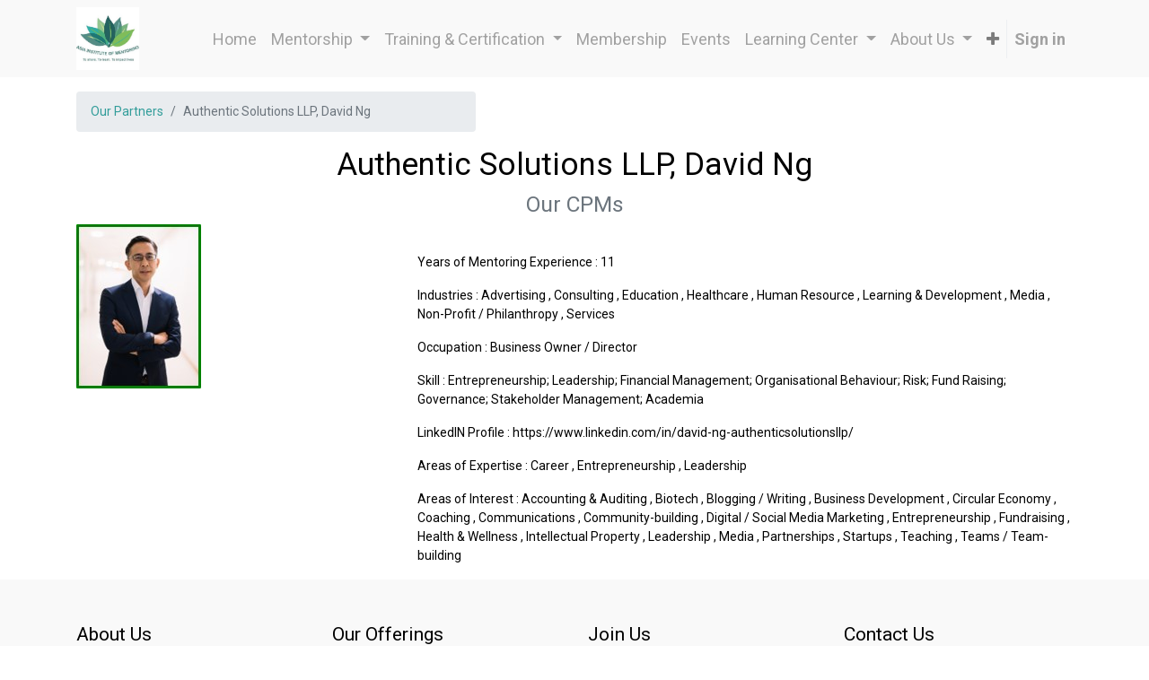

--- FILE ---
content_type: text/html; charset=utf-8
request_url: https://asiainstituteofmentoring.com/partners/authentic-solutions-llp-david-ng-1074
body_size: 31781
content:

    
    <!DOCTYPE html>
        
        
            
        
    <html lang="en-US" data-website-id="1" data-oe-company-name="Asia Institute of Mentoring (AIM) Ltd">
            
        
            
            
            
            
                
            
        
        
    <head>
                <meta charset="utf-8"/>
                <meta http-equiv="X-UA-Compatible" content="IE=edge,chrome=1"/>
                <meta name="viewport" content="width=device-width, initial-scale=1, user-scalable=no"/>
        <meta name="generator" content="Odoo"/>
        
        
        
            
            
            
        
        
        
            
            
            
                
                    
                        <meta property="og:type" content="website"/>
                    
                
                    
                        <meta property="og:title" content="David Ng | AIM Website"/>
                    
                
                    
                        <meta property="og:site_name" content="Asia Institute of Mentoring (AIM) Ltd"/>
                    
                
                    
                        <meta property="og:url" content="https://asiainstituteofmentoring.com/partners/authentic-solutions-llp-david-ng-1074"/>
                    
                
                    
                        <meta property="og:image" content="https://asiainstituteofmentoring.com/web/image/res.company/1/logo?unique=35be9da"/>
                    
                
            
            
            
                
                    <meta name="twitter:card" content="summary_large_image"/>
                
                    <meta name="twitter:title" content="David Ng | AIM Website"/>
                
                    <meta name="twitter:image" content="https://asiainstituteofmentoring.com/web/image/res.company/1/logo/300x300?unique=35be9da"/>
                
            
        

        
            
            
        
        <link rel="canonical" href="https://asiainstituteofmentoring.com/partners/authentic-solutions-llp-david-ng-1074"/>

        <link rel="preconnect" href="https://fonts.gstatic.com/" crossorigin=""/>
    

                <title> Resellers | AIM Website </title>
                <link type="image/x-icon" rel="shortcut icon" href="/web/image/website/1/favicon?unique=35be9da"/>
            <link type="text/css" rel="stylesheet" href="/web/content/95802-22a941c/1/web.assets_common.css"/>
            <link type="text/css" rel="stylesheet" href="/web/content/95812-b8ac481/1/web.assets_frontend.css"/>
        
    
        

                <script id="web.layout.odooscript" type="text/javascript">
                    var odoo = {
                        csrf_token: "9cf249ad6ce0551dbffbf09bef1cc950b6eeec29o",
                        debug: "",
                    };
                </script>
            <script type="text/javascript">
                odoo.session_info = {"is_admin": false, "is_system": false, "is_website_user": true, "user_id": false, "is_frontend": true, "translationURL": "/website/translations", "cache_hashes": {"translations": "5e7093ae0d9a76f185c7adbac6caf15d196d873e"}};
            </script>
            <script defer="defer" type="text/javascript" src="/web/content/83396-a7a67f2/1/web.assets_common_minimal_js.js"></script>
            <script defer="defer" type="text/javascript" src="/web/content/87307-d875b83/1/web.assets_frontend_minimal_js.js"></script>
            
        
    
            <script defer="defer" type="text/javascript" data-src="/web/content/95796-9e29270/1/web.assets_common_lazy.js"></script>
            <script defer="defer" type="text/javascript" data-src="/web/content/95797-da53541/1/web.assets_frontend_lazy.js"></script>
        
    
        

                
            
            <noscript id="o_animate-no-js_fallback">
                <style type="text/css">
                    .o_animate {
                        /* If no js - force elements rendering */
                        visibility:visible;

                        /* If browser support css animations support - reset animation */
                        -webkit-animation-name: none-dummy;
                        animation-name: none-dummy;
                    }
                </style>
            </noscript>
        </head>
            <body class="">
                
        
    
            
        <div id="wrapwrap" class="   ">
                <header id="top" data-anchor="true" data-name="Header" class=" o_affix_enabled">
                    <nav class="navbar navbar-expand-md navbar-light bg-light">
                <div class="container">
                    <a href="/" class="navbar-brand logo">
            <span role="img" aria-label="Logo of AIM Website" title="AIM Website"><img src="/web/image/website/1/logo/AIM%20Website?unique=35be9da" class="img img-fluid" alt="AIM Website"/></span>
        </a>
    <button type="button" class="navbar-toggler" data-toggle="collapse" data-target="#top_menu_collapse">
                        <span class="navbar-toggler-icon"></span>
                    </button>
                    <div class="collapse navbar-collapse" id="top_menu_collapse">
                        <ul class="nav navbar-nav ml-auto text-right o_menu_loading" id="top_menu">
                            
        
            
    
    <li class="nav-item">
        <a role="menuitem" href="/" class="nav-link ">
            <span>Home</span>
        </a>
    </li>
    

        
            
    
    
    <li class="nav-item dropdown  position-static">
        <a data-toggle="dropdown" href="#" class="nav-link dropdown-toggle o_mega_menu_toggle">
            <span>Mentorship</span>
        </a>
        <div data-name="Mega Menu" class="dropdown-menu o_mega_menu dropdown-menu-right">
    

















































































<section class="s_mega_menu_multi_menus py-4 pb0" data-name="Multi-Menus" style="">
        <div class="container">
            <div class="row">
                
                
                
                
                
                    <div class="py-2 text-center pb0 pt0 col-lg-6">
                        <h4>AIM 26</h4>
                        <nav class="nav flex-column">
                            
                                
                                
                                <a href="/aim26" class="nav-link" data-name="Menu Item" data-original-title="" title="" aria-describedby="tooltip999076">About AIM 26</a>
                            
                                
                                
                                <a href="/be-an-aim26-mentor" class="nav-link" data-name="Menu Item" data-original-title="" title="" aria-describedby="tooltip569752">Be an AIM 26 Mentor</a><a href="/be-an-aim26-mentee" class="nav-link" data-name="Menu Item" data-original-title="" title="" aria-describedby="tooltip569752">Be an AIM 26 Mentee</a>
                            
                                
                                
                                
                            
                        </nav>
                    </div><div class="py-2 text-center pb0 pt0 col-lg-6">
                        <h4><span style="caret-color: rgba(0, 0, 0, 0.7); color: rgba(0, 0, 0, 0.7); font-size: 18px; text-align: right; white-space: nowrap; background-color: rgb(249, 249, 249);">AIM x YMCA Project UP</span><br></h4>
                        <nav class="nav flex-column">
                            
                                
                                
                                
                            
                                
                                
                                <a href="/be-an-aim-ymca-up-mentor" class="nav-link" data-name="Menu Item" data-original-title="" title="" aria-describedby="tooltip569752">Be an AIM x YMCA Mentor</a>
                            
                                
                                
                                
                            
                        </nav>
                    </div>
                
                    
                
                    
                
                    
                
            </div>
        </div>
    </section>
</div>
    </li>

        
            
    
    
    <li class="nav-item dropdown  ">
        <a data-toggle="dropdown" href="#" class="nav-link dropdown-toggle ">
            <span>Training &amp; Certification</span>
        </a>
        <ul class="dropdown-menu" role="menu">
            
                
    
    <li class="">
        <a role="menuitem" href="/cpm" class="dropdown-item ">
            <span>Certified Professional Mentor</span>
        </a>
    </li>
    

            
                
    
    <li class="">
        <a role="menuitem" href="/corporate-mentoring" class="dropdown-item ">
            <span>Corporate Mentoring</span>
        </a>
    </li>
    

            
        </ul>
    </li>

        
            
    
    <li class="nav-item">
        <a role="menuitem" href="/membership" class="nav-link ">
            <span>Membership</span>
        </a>
    </li>
    

        
            
    
    <li class="nav-item">
        <a role="menuitem" href="/event" class="nav-link ">
            <span>Events</span>
        </a>
    </li>
    

        
            
    
    
    <li class="nav-item dropdown  ">
        <a data-toggle="dropdown" href="#" class="nav-link dropdown-toggle ">
            <span>Learning Center</span>
        </a>
        <ul class="dropdown-menu" role="menu">
            
                
    
    <li class="">
        <a role="menuitem" href="/slides/all" class="dropdown-item ">
            <span>Resources</span>
        </a>
    </li>
    

            
                
    
    <li class="">
        <a role="menuitem" href="/slides/mentoring-newsletters-30" class="dropdown-item ">
            <span>Mentoring Newsletters</span>
        </a>
    </li>
    

            
                
    
    <li class="">
        <a role="menuitem" href="/slides/my-mentoring-story-29" class="dropdown-item ">
            <span>My Mentoring Story</span>
        </a>
    </li>
    

            
        </ul>
    </li>

        
            
    
    
    <li class="nav-item dropdown  ">
        <a data-toggle="dropdown" href="#" class="nav-link dropdown-toggle ">
            <span>About Us</span>
        </a>
        <ul class="dropdown-menu" role="menu">
            
                
    
    <li class="">
        <a role="menuitem" href="/our-approach" class="dropdown-item ">
            <span>Our Approach</span>
        </a>
    </li>
    

            
                
    
    <li class="">
        <a role="menuitem" href="/our-team" class="dropdown-item ">
            <span>Our Team</span>
        </a>
    </li>
    

            
                
    
    <li class="">
        <a role="menuitem" href="/our-partners" class="dropdown-item ">
            <span>Our Partners</span>
        </a>
    </li>
    

            
                
    
    <li class="">
        <a role="menuitem" href="/partners" class="dropdown-item ">
            <span>Our Community</span>
        </a>
    </li>
    

            
                
    
    <li class="">
        <a role="menuitem" href="/volunteer" class="dropdown-item ">
            <span>Be an AIM Volunteer</span>
        </a>
    </li>
    

            
                
    
    <li class="">
        <a role="menuitem" href="/our-mentoring-stories" class="dropdown-item ">
            <span>Our Mentoring Stories</span>
        </a>
    </li>
    

            
                
    
    <li class="">
        <a role="menuitem" href="/blog/blogs-32" class="dropdown-item ">
            <span>Our Blogs</span>
        </a>
    </li>
    

            
                
    
    <li class="">
        <a role="menuitem" href="/blog/blog-31" class="dropdown-item ">
            <span>Media</span>
        </a>
    </li>
    

            
        </ul>
    </li>

        
            
    
    <li class="nav-item">
        <a role="menuitem" href="/contact-us" class="nav-link ">
            <span>Contact Us</span>
        </a>
    </li>
    

        
    
            
            <li class="nav-item divider d-none"></li> <li class="nav-item o_wsale_my_cart d-none">
                <a href="/shop/cart" class="nav-link">
                    <i class="fa fa-shopping-cart"></i>
                    My Cart <sup class="my_cart_quantity badge badge-primary" data-order-id=""></sup>
                </a>
            </li>
        
                            
                        
            <li class="nav-item divider"></li>
            <li class="nav-item">
                <a class="nav-link" href="/web/login">
                    <b>Sign in</b>
                </a>
            </li>
        </ul>
                    </div>
                </div>
            </nav>
        </header>
                <main>
                    
            
        
        
        <div id="wrap">
            <div class="oe_structure" id="oe_structure_website_crm_partner_assign_layout_1"></div>
            <div class="container mt16">
                <div class="row">
                    
            <div class="col-lg-5">
                <ol class="breadcrumb">
                    <li class="breadcrumb-item"><a href="/partners">Our Partners</a></li>
                    <li class="breadcrumb-item active"><span>Authentic Solutions LLP, David Ng</span></li>
                </ol>
            </div>
            
        <h1 class="col-md-12 text-center" id="partner_name">Authentic Solutions LLP, David Ng</h1>
                <h3 class="col-md-12 text-center text-muted">
                    <span>Our CPMs</span>
                </h3>
            
        <div class="col-md-4">
            <div><img src="/web/image/res.partner/1074/image_1920/Authentic%20Solutions%20LLP%2C%20David%20Ng?unique=bd722b4" class="img img-fluid center-block mb16" alt="Authentic Solutions LLP, David Ng"/></div>
            <address class="collapse well">
                    <div>
    <address class="mb-0" itemscope="itemscope" itemtype="http://schema.org/Organization">
        
        
            
    

        
        <div itemprop="address" itemscope="itemscope" itemtype="http://schema.org/PostalAddress">
            
            
            <div><i class="fa fa-phone fa-fw" role="img" aria-label="Phone" title="Phone"></i> <span class="o_force_ltr" itemprop="telephone">81277386</span></div>
            
            
            
            <div><i class="fa fa-envelope fa-fw" role="img" aria-label="Email" title="Email"></i> <span itemprop="email">davidng@authenticsolutionsllp.com</span></div>
        </div>
        
    </address>
</div>
                    </address>
            
        </div>
        <div class="col-md-8 mt32">
            
                
                
                    <h2 class="css_non_editable_mode_hidden o_not_editable">Short Description for List View</h2>
                    
                        <p>Years of Mentoring Experience : 11
                        </p>
                    
                    
                        <p>Industries : 
                            
                            <tr>
                                <td>
                                    
                                    <span>Advertising</span>
                                    
                                </td>
                            </tr><tr>
                                <td>
                                    <span>, </span>
                                    <span>Consulting</span>
                                    
                                </td>
                            </tr><tr>
                                <td>
                                    <span>, </span>
                                    <span>Education</span>
                                    
                                </td>
                            </tr><tr>
                                <td>
                                    <span>, </span>
                                    <span>Healthcare</span>
                                    
                                </td>
                            </tr><tr>
                                <td>
                                    <span>, </span>
                                    <span>Human Resource</span>
                                    
                                </td>
                            </tr><tr>
                                <td>
                                    <span>, </span>
                                    <span>Learning &amp; Development</span>
                                    
                                </td>
                            </tr><tr>
                                <td>
                                    <span>, </span>
                                    <span>Media</span>
                                    
                                </td>
                            </tr><tr>
                                <td>
                                    <span>, </span>
                                    <span>Non-Profit / Philanthropy</span>
                                    
                                </td>
                            </tr><tr>
                                <td>
                                    <span>, </span>
                                    <span>Services</span>
                                    
                                </td>
                            </tr>
                        </p>
                    
                    
                        <p style="text-transform:capitalize;">Occupation : Business owner / Director
                        </p>
                    
                    
                        <p>Skill : Entrepreneurship; Leadership; Financial Management; Organisational Behaviour; Risk; Fund Raising; Governance; Stakeholder Management; Academia
                        </p>
                    
                    
                        <p>LinkedIN Profile : https://www.linkedin.com/in/david-ng-authenticsolutionsllp/
                        </p>
                    
                    
                        <p>Areas of Expertise : 
                            
                            <tr>
                                <td>
                                    
                                    <span>Career</span>
                                    
                                </td>
                            </tr><tr>
                                <td>
                                    <span>, </span>
                                    <span>Entrepreneurship</span>
                                    
                                </td>
                            </tr><tr>
                                <td>
                                    <span>, </span>
                                    <span>Leadership</span>
                                    
                                </td>
                            </tr>
                        </p>
                    
                    
                        <p>Areas of Interest : 
                            
                            <tr>
                                <td>
                                    
                                    <span>Accounting &amp; Auditing</span>
                                    
                                </td>
                            </tr><tr>
                                <td>
                                    <span>, </span>
                                    <span>Biotech</span>
                                    
                                </td>
                            </tr><tr>
                                <td>
                                    <span>, </span>
                                    <span>Blogging / Writing</span>
                                    
                                </td>
                            </tr><tr>
                                <td>
                                    <span>, </span>
                                    <span>Business Development</span>
                                    
                                </td>
                            </tr><tr>
                                <td>
                                    <span>, </span>
                                    <span>Circular Economy</span>
                                    
                                </td>
                            </tr><tr>
                                <td>
                                    <span>, </span>
                                    <span>Coaching</span>
                                    
                                </td>
                            </tr><tr>
                                <td>
                                    <span>, </span>
                                    <span>Communications</span>
                                    
                                </td>
                            </tr><tr>
                                <td>
                                    <span>, </span>
                                    <span>Community-building</span>
                                    
                                </td>
                            </tr><tr>
                                <td>
                                    <span>, </span>
                                    <span>Digital / Social Media Marketing</span>
                                    
                                </td>
                            </tr><tr>
                                <td>
                                    <span>, </span>
                                    <span>Entrepreneurship</span>
                                    
                                </td>
                            </tr><tr>
                                <td>
                                    <span>, </span>
                                    <span>Fundraising</span>
                                    
                                </td>
                            </tr><tr>
                                <td>
                                    <span>, </span>
                                    <span>Health &amp; Wellness</span>
                                    
                                </td>
                            </tr><tr>
                                <td>
                                    <span>, </span>
                                    <span>Intellectual Property</span>
                                    
                                </td>
                            </tr><tr>
                                <td>
                                    <span>, </span>
                                    <span>Leadership</span>
                                    
                                </td>
                            </tr><tr>
                                <td>
                                    <span>, </span>
                                    <span>Media</span>
                                    
                                </td>
                            </tr><tr>
                                <td>
                                    <span>, </span>
                                    <span>Partnerships</span>
                                    
                                </td>
                            </tr><tr>
                                <td>
                                    <span>, </span>
                                    <span>Startups</span>
                                    
                                </td>
                            </tr><tr>
                                <td>
                                    <span>, </span>
                                    <span>Teaching</span>
                                    
                                </td>
                            </tr><tr>
                                <td>
                                    <span>, </span>
                                    <span>Teams / Team-building</span>
                                    
                                </td>
                            </tr>
                        </p>
                    
                    
                
            
            
                    <div id="right_column" class="mb16">
    
</div>
                
        </div>
    
        
                </div>
            </div>
            <div class="oe_structure" id="oe_structure_website_crm_partner_assign_layout_2"></div>
        </div>
    
                </main>
                <footer id="bottom" data-anchor="true" class="bg-light o_footer">
                    <div id="footer" class="d-print-none container">
      <div class="row">
        <div class="col-lg-4 col-xl-3 pt48">
          <h4>About Us</h4>
          <ul class="list-unstyled" id="products">
            <li>
              <a href="/our-approach" target="_blank">Our Approach</a>
            </li>
            <li>
              <a href="/our-team" target="_blank" data-original-title="" title="" aria-describedby="tooltip333940">Our Team<br/></a>
            </li>
            <li>
              <a href="/our-partners" target="_blank">Our Partners<br/></a>
            </li>
            <li>
              <a href="/partners" target="_blank">Our Community</a>
            </li>
            <li>
              <a href="/partners" target="_blank"></a>
              <a href="https://asiainstituteofmentoring.com/be-an-aim-volunteer" target="_blank">Be an AIM Volunteer</a>
              <br/>
            </li>
            <li>
              <a href="/our-mentoring-stories" target="_blank" data-original-title="" title="" aria-describedby="tooltip577597">Our Mentoring Stories</a>
            </li>
            <li>
              <a href="/blog/our-blog-32" target="_blank">Our Blogs</a>
            </li>
            <li>
              <a href="/blog/media-31" target="_blank" data-original-title="" title="" aria-describedby="tooltip928208">Media</a>
            </li>
          </ul>
        </div>
        <div class="col-lg-4 col-xl-3 pt48" id="info">
          <h4>Our Offerings</h4>
          <ul class="list-unstyled">
            <li>
              <a href="/membership" target="_blank" data-original-title="" title="" aria-describedby="tooltip252061">Membership<br/></a>
            </li>
            <li>
              <a href="/certified-professional-mentor-program" target="_blank" data-original-title="" title="" aria-describedby="tooltip567656">Certified Professional Mentor</a>
              <br/>
              <a href="/corporate-mentoring">Corporate Mentoring&nbsp;</a>
              <br/>
            </li>
            <li>
              <a href="/event" target="_blank" data-original-title="" title="" aria-describedby="tooltip553538">Events<br/></a>
            </li>
            <li>
              <a href="/slides" target="_blank" data-original-title="" title="" aria-describedby="tooltip559483">Learning Center</a>
            </li>
            <li>
              <br/>
            </li>
          </ul>
          <p>
            <br/>
          </p>
        </div>
        <div class="col-lg-4 col-xl-3 pt48">
          <h4>Join Us</h4>
          <ul class="list-unstyled">
            <li>
              <div>
                <a href="/membership" target="_blank" data-original-title="" title="" aria-describedby="tooltip871530">Be an AIM Member</a>
              </div>
              <div>
                <a href="/event/certified-professional-mentor-cpm-program-july-2022-2022-07-11-2022-08-23-232/" target="_blank" data-original-title="" title="" aria-describedby="tooltip274167">Be an AIM Certified Professional Mentor</a>
              </div>
            </li>
          </ul>
        </div>
        <div class="col-lg-4 col-xl-3 pt48">
          <h4>Contact Us</h4>
          <h4>
            <a href="/contactus" target="_blank" data-original-title="" title="" aria-describedby="tooltip871530" style="font-size: 14px;">Contact Us</a>
            <br/>
          </h4>
          <p>
            <a href="https://www.facebook.com/asiainstituteofmentoring" data-original-title="" title="" aria-describedby="tooltip368480">
              <i class="fa fa-facebook-square fa-2x" data-original-title="" title="" aria-describedby="tooltip218611"></i>
            </a>
            <a href="https://www.linkedin.com/company/asiainstituteofmentoring">
              <i class="fa fa-linkedin fa-2x" data-original-title="" title="" aria-describedby="tooltip453416"></i>
            </a>
            <a href="https://www.instagram.com/asiainstituteofmentoring">
              <i class="fa fa-instagram fa-2x" data-original-title="" title="" aria-describedby="tooltip214548"></i>
            </a>
            <a href="https://www.youtube.com/channel/UCzEso5_beg39k0b8MKBEIdw/featured">
              <i class="fa fa-youtube fa-2x"></i>
            </a>
          </p>
        </div>
        <div class="col-lg-12 pb0 pt0">
          <p class="lead">
            <span style="color: rgb(99, 99, 99); font-size: 14px;">
              <b>AIM is Web3-enabled - powered by Authentical; Business Wallet Address: 0x8DB7C999B3Fa37Cfc486d3cB69bC47DA7cbD3ae3</b>
            </span>
            <span style="font-size: 14px;">            </span>
            <br/>
          </p>
        </div>
      </div>
    </div>
  <div class="o_footer_copyright">
                        <div class="container py-3">
                            <div class="row">
                                <div class="col-sm text-center text-sm-left text-muted">
                                    
        
    
                                    <span>Copyright &copy;</span> <span itemprop="name">Asia Institute of Mentoring (AIM) Ltd</span>
        
    
    
                                </div>
                                <div class="col-sm text-center text-sm-right o_not_editable">
                                    
        <div class="o_brand_promotion">
            
        
        
        Powered by 
            <a target="_blank" class="badge badge-light" href="http://www.odoo.com?utm_source=db&amp;utm_medium=website">
                <img alt="PerfectWORK" src="/web/static/src/img/odoo_logo_tiny.png" style="height: 1em; vertical-align: baseline;"/>
            </a>
        - 
                    The #1 <a target="_blank" href="http://www.perfectwork.app/page/e-commerce?utm_source=db&amp;utm_medium=website">Open Source eCommerce</a>
                
    
        </div>
    
                                </div>
                            </div>
                        </div>
                    </div>
                </footer>
            </div>
        <script id="tracking_code">
            (function(i,s,o,g,r,a,m){i['GoogleAnalyticsObject']=r;i[r]=i[r]||function(){
            (i[r].q=i[r].q||[]).push(arguments)},i[r].l=1*new Date();a=s.createElement(o),
            m=s.getElementsByTagName(o)[0];a.async=1;a.src=g;m.parentNode.insertBefore(a,m)
            })(window,document,'script','//www.google-analytics.com/analytics.js','ga');

            ga('create', 'UA-147409482-1'.trim(), 'auto');
            ga('send','pageview');
        </script>
    
        </body>
        </html>
    

